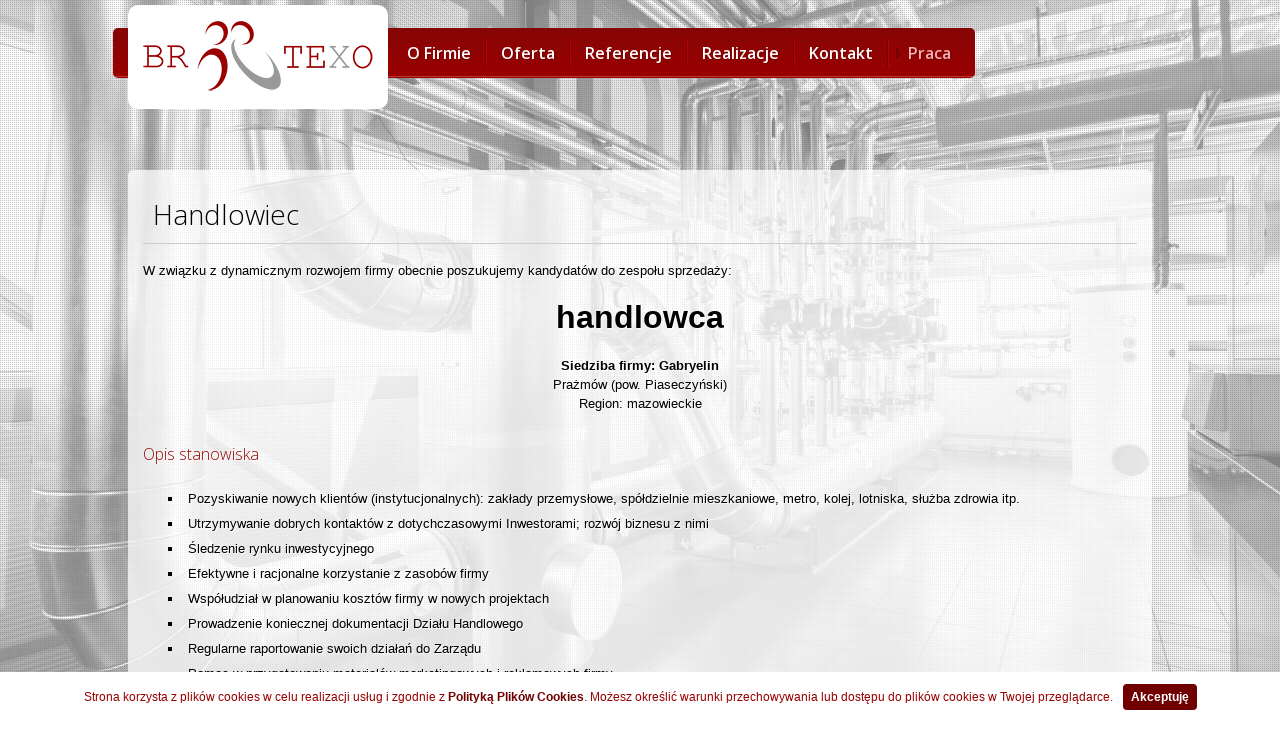

--- FILE ---
content_type: text/html; charset=utf-8
request_url: https://brtexo.pl/praca/handlowiec.html
body_size: 3469
content:
<!DOCTYPE HTML>
<!--[if lt IE 7 ]> <html lang="en" class="ie ie6"> <![endif]--> 
<!--[if IE 7 ]>    <html lang="en" class="ie ie7"> <![endif]--> 
<!--[if IE 8 ]>    <html lang="en" class="ie ie8"> <![endif]--> 
<!--[if IE 9 ]>    <html lang="en" class="ie ie9"> <![endif]--> 
<!--[if !IE]><!--> <html lang="en"> <!--<![endif]-->
<head>
<meta charset="utf-8">
<title>BRTEXO - Handlowiec</title>
<base href="https://www.brtexo.pl/" />
<meta http-equiv="X-UA-Compatible" content="chrome=1">
<link type="text/css" rel="stylesheet" href="https://fonts.googleapis.com/css?family=Open+Sans:300,600&subset=latin,latin-ext">
<link rel="stylesheet" type="text/css" href="https://brtexo.pl/tmp/cache/stylesheet_combined_50f2ea252531d727743c6cb5dfd4f659.css" />

<script type="text/javascript" src="https://www.brtexo.pl/uploads/images/sd_cookies_br.js"></script>
<script src="https://code.jquery.com/jquery-1.7.2.min.js" type="text/javascript"></script>
<script src="js/jquery.scrollTo.js" type="text/javascript" charset="utf-8"></script>
<script src="js/jquery.localscroll.js" type="text/javascript" charset="utf-8"></script>
<script src="js/jquery.vegas.js" type="text/javascript"></script>

 	<script type="text/javascript">// <![CDATA[
$( function() {
	$.vegas( 'slideshow', {
		delay: 8000,
		backgrounds: [
			{ src: 'sayz_tpl/2.jpg', fade: 1000 },
			{ src: 'sayz_tpl/3.jpg', fade: 1000 },
			{ src: 'sayz_tpl/2.jpg', fade: 1000 },
			{ src: 'sayz_tpl/3.jpg', fade: 1000 }
		]
	} )( 'overlay', {
    src:'overlays/02a.png'
    } );
	
	}
);
// ]]></script>




	
</head><body>

<script>
  (function(i,s,o,g,r,a,m){i['GoogleAnalyticsObject']=r;i[r]=i[r]||function(){
  (i[r].q=i[r].q||[]).push(arguments)},i[r].l=1*new Date();a=s.createElement(o),
  m=s.getElementsByTagName(o)[0];a.async=1;a.src=g;m.parentNode.insertBefore(a,m)
  })(window,document,'script','https://www.google-analytics.com/analytics.js','ga');

  ga('create', 'UA-77067310-1', 'auto');
  ga('send', 'pageview');

</script>

<a id="top" href="#"> </a>

<script type="text/javascript">
  $(document).ready(function() {
    $.localScroll();
  });
</script>
<div class="head fade">
<div class="header_cont">

<div id="nav" class="radius">
 	 


<ul class="menu">

<li class="menu_57"><a class="menu_57" target="" href="https://brtexo.pl/">O Firmie</a>


</li>

<li class="parent"><a  target="" class="parent" href="https://brtexo.pl/oferta.html">Oferta</a>


<ul class="menu_60">

<li class="menu_60"><a class="menu_60" target="" href="https://brtexo.pl/oferta/projektujemy.html">Projektujemy</a>


</li>

<li class="menu_61"><a class="menu_61" target="" href="https://brtexo.pl/oferta/budujemy.html">Budujemy</a>


</li>

<li class="menu_62"><a class="menu_62" target="" href="https://brtexo.pl/oferta/serwisujemy.html">Serwisujemy</a>


</li></ul>
</li>

<li class="parent"><a  target="" class="parent" href="https://brtexo.pl/referencje/referencje-2.html">Referencje</a>


<ul class="menu_84">

<li class="menu_84"><a class="menu_84" target="" href="https://brtexo.pl/referencje/certyfikaty.html">Certyfikaty</a>


</li>

<li class="menu_85"><a class="menu_85" target="" href="https://brtexo.pl/referencje/certyfikaty-autoryzacyjne.html">Certyfikaty Autoryzacyjne</a>


</li>

<li class="menu_86"><a class="menu_86" target="" href="https://brtexo.pl/referencje/referencje-2.html">Referencje</a>


</li></ul>
</li>

<li class="parent"><a  target="" class="parent" href="https://brtexo.pl/realizacje/realizacje-2.html">Realizacje</a>


<ul class="menu_90">

<li class="menu_90"><a class="menu_90" target="" href="https://brtexo.pl/realizacje/galeria-realizacji.html">Galeria realizacji</a>


</li>

<li class="menu_91"><a class="menu_91" target="" href="https://brtexo.pl/realizacje/realizacje-2.html">Realizacje</a>


</li></ul>
</li>

<li class="menu_59"><a class="menu_59" target="" href="https://brtexo.pl/kontakt.html">Kontakt</a>


</li>

                    <li class="menuactive menuparent parent menu_73"><a class="menuactive menuparent parent menu_73"  target="" href="https://brtexo.pl/praca.html">Praca</a>


<ul class="menu_89">

<li class="menu_89"><a class="menu_89" target="" href="https://brtexo.pl/praca/inzynier-budowy.html">Inżynier budowy</a>


</li>

<li class="menu_93"><a class="menu_93" target="" href="https://brtexo.pl/praca/monter-instalacji-hvac.html">Monter instalacji wentylacynych</a>


</li>

<li class="menu_94"><a class="menu_94" target="" href="https://brtexo.pl/praca/asystent-projektanta.html">Asystent Projektanta</a>


</li>

        <li class="menuactive menu_95"><a class="menuactive menu_95"  target="" href="https://brtexo.pl/praca/handlowiec.html">Handlowiec</a>


</li></ul></li>
</ul>


</div>
<a href="" class="logobox"><img src="sayz_tpl/logo.png" class="logo"/></a>
<a class="rzetelnafirma" style="outline: none;" href="https://wizytowka.rzetelnafirma.pl/9S50VSB2" target="_blank"><img class="rzetelnafirma" title="Kliknij i sprawdź status certyfikatu" src="https://aktywnybaner.rzetelnafirma.pl/ActiveBanner/GetActiveBannerImage/1/9S50VSB2" alt="" width="150" height="70" /></a>
</div>
</div>
<div class="kontener start white white_50">
<div class="content">
<div class="textmain radius">
<h1>Handlowiec</h1>
W związku z dynamicznym rozwojem firmy obecnie poszukujemy kandydatów do zespołu sprzedaży:<br /><br /><br />
<p align="center"><font size="6"><b>handlowca</b></font></p><br />
<p align="center"><font size="2"><b>Siedziba firmy: Gabryelin</b><br />
Prażmów (pow. Piaseczyński)<br />
Region: mazowieckie</font></p><br />
<h3>Opis stanowiska</h3>
<p class="description"><ul type="disc">
<li>Pozyskiwanie nowych klientów (instytucjonalnych): zakłady przemysłowe, spółdzielnie mieszkaniowe, metro, kolej, lotniska, służba zdrowia itp.</li>
<li>Utrzymywanie dobrych kontaktów z dotychczasowymi Inwestorami; rozwój biznesu z nimi</li>
<li>Śledzenie rynku inwestycyjnego</li>
<li>Efektywne i racjonalne korzystanie z zasobów firmy</li>
<li>Współudział w planowaniu kosztów firmy w nowych projektach</li>
<li>Prowadzenie koniecznej dokumentacji Działu Handlowego</li>
<li>Regularne raportowanie swoich działań do Zarządu</li>
<li>Pomoc w przygotowaniu materiałów marketingowych i reklamowych firmy</li>
<li>Przestrzeganie ustalonych regulaminów i procedur obowiązujących w firmie</li>
</p></ul>
<h3>Oczekujemy</h3>
<p class="requirements"><ul type="disc">
<li>Odwagi do działań sprzedażowych i zdobywania nowych klientów w segmencie przemysłowym, w zakresie instalacji sanitarnych</li>
<li>Odwagi do brania odpowiedzialności za działania u klienta i wynik procesu sprzedaży</li>
<li>Odwagi do wychodzenia ze swojej strefy komfortu i  zmieniania swoich przekonań oraz nawyków</li>
<li>Odwagi do działań trudnych i skomplikowanych w nowym, wymagającym środowisku</li>
<li>Odwagi do ciężkiej pracy w interesie firmy i nie tracenia z oczu interesu własnego</li>
<li>Odwagi do działań budujących relacje w kierunku roli zaufanego doradcy klienta</li>
<li>Umiejętność pracy w zespole</li>
<li>Prawo jazdy kat. B</li>
<li>Elastyczność i dyspozycyjność</li>
</p></ul></p>
<h3>Oferujemy</h3>
<p class="we_offer"><ul type="disc">
<li>Ciekawą pracę w młodym i dynamicznym zespole, ukierunkowanym na odnoszenie sukcesów</li>
<li>Atrakcyjne warunki zatrudnienia oraz motywacyjny system wynagrodzeń</li>
<li>Możliwość rozwoju zawodowego i podnoszenia kwalifikacji</li>
<li>Samochód służbowy, laptop, telefon</li>
<li>Uczestnictwo w budowie działu sprzedaży. Możliwa ścieżka awansu – kierownik sprzedaży</li>

</p></ul></p>
<p>Osoby zainteresowane prosimy o przesłanie aplikacji na adres 
<script>
var uzytkownik = 'info';
var domena = 'brtexo.pl';
var dodatkowe = '?subject=Wiadomość ze strony&body=Napisz wiadomość%9C:%0A';
var opis = 'e-mail';
document.write('<a hr' + 'ef="mai' + 'lto:' + uzytkownik + '\x40' + domena + dodatkowe + '">');
if (opis) document.write(opis + '<'+'/a>');
else document.write(uzytkownik + '\x40' + domena + '<'+'/a>');
</script></p>
<br />
<p><font size="1"><b>Prosimy o dopisanie klauzuli:</b> Wyrażam zgodę na przetwarzanie moich danych osobowych dla potrzeb niezbędnych do realizacji procesu rekrutacji (zgodnie z ustawą z dnia 10 maja 2018 roku o ochronie danych osobowych (Dz. Ustaw z 2018, poz. 1000) oraz zgodnie z Rozporządzeniem Parlamentu Europejskiego i Rady (UE) 2016/679 z dnia 27 kwietnia 2016 r. w sprawie ochrony osób fizycznych w związku z przetwarzaniem danych osobowych i w sprawie swobodnego przepływu takich danych oraz uchylenia dyrektywy 95/46/WE (RODO)).
</font></p><br />
<p align="right"><font size="1">Data aktualizacji: 03.2019r.</font></p><br />
<!-- Add code here that should appear in the content block of all new pages --></div>

<!-- <div id="rzetelnafirma"><a style="outline: none;" href="https://wizytowka.rzetelnafirma.pl/9S50VSB2" target="_blank"><img style="display: table-cell; border: none;" title="Kliknij i sprawdź status certyfikatu" src="https://aktywnybaner.rzetelnafirma.pl/ActiveBanner/GetActiveBannerImage/1/9S50VSB2" alt="" width="150" height="70" /></a></div> -->

</div>
</div> 

<div id="stopka" class="shadow1">
<div class="footer_cont">
© Copyright: 2012-2026 <a href="http://www.brtexo.pl/">BR TEXO</a>  

  
<ul>

<li><a href="https://brtexo.pl/"><span>O Firmie</span></a>


</li>

<li><a href="https://brtexo.pl/oferta.html"><span>Oferta</span></a>


</li>

<li><a href="https://brtexo.pl/referencje/referencje-2.html"><span>Referencje</span></a>


</li>

<li><a href="https://brtexo.pl/realizacje/realizacje-2.html"><span>Realizacje</span></a>


</li>

<li><a href="https://brtexo.pl/kontakt.html"><span>Kontakt</span></a>


</li>

              <li class="menuactive menuparent"><a class="menuactive menuparent" href="https://brtexo.pl/praca.html"><span>Praca</span></a>


</li>
</ul>
 | Wykonanie strony: <a href="http://www.sayz.pl" target="_blank">sayz.pl</a>
</div>
</div>
</body>
</html>


--- FILE ---
content_type: text/css
request_url: https://brtexo.pl/tmp/cache/stylesheet_combined_50f2ea252531d727743c6cb5dfd4f659.css
body_size: 2684
content:
/* Reset */
.menu,
.menu ul,
.menu li,
.menu a {

	margin: 0;
	padding: 0;
	border: none;
	outline: none;
}

/* Menu */
.menu {	
	height: 40px;
	width: auto;
margin-left: 280px;

	-webkit-border-radius: 5px;
	-moz-border-radius: 5px;
	border-radius: 5px;
}

.menu li {
	position: relative;
	list-style: none;
	float: left;
	display: block;
	height: 40px;
}

/* Links */

.menu li a {
	display: block;
	padding: 0 14px;
	margin: 6px 0;
	line-height: 28px;
	text-decoration: none;
	
	border-left: 1px solid #bc0000;
	border-right: 1px solid #750000;
	font-weight: bold;
	font-size: 16px;
font-family: "Open Sans",sans-serif;
	color: #fff;
	text-shadow: 1px 1px 1px #750000;

	-webkit-transition: color .2s ease-in-out;
	-moz-transition: color .2s ease-in-out;
	-o-transition: color .2s ease-in-out;
	-ms-transition: color .2s ease-in-out;
	transition: color .2s ease-in-out;
}

.menu li:first-child a { border-left: none; }
.menu li:last-child a{ border-right: none; }

.menu li:hover > a { color: #ffdddd;}

/* Sub Menu */

.menu ul {
	position: absolute;
	top: 37px;
	left: 0;
	padding-top: 7px; 

	opacity: 0;
	
	background: transparent url('../../sayz_tpl/submenu_arrow.png') no-repeat top left;

	-webkit-transition: opacity .25s ease .1s;
	-moz-transition: opacity .25s ease .1s;
	-o-transition: opacity .25s ease .1s;
	-ms-transition: opacity .25s ease .1s;
	transition: opacity .25s ease .1s;
}

.menu li:hover > ul { opacity: 1; }

.menu ul li {
	height: 0;
	overflow: hidden;
	padding: 0;

	-webkit-transition: height .25s ease .1s;
	-moz-transition: height .25s ease .1s;
	-o-transition: height .25s ease .1s;
	-ms-transition: height .25s ease .1s;
	transition: height .25s ease .1s;
	border-bottom: 1px solid #f1f1f1;
}

.menu li:hover > ul li {
	height: 36px;
	overflow: visible;
	padding: 0;
}

.menu ul li a {
	font-size: 13px;
	width: 170px;
	padding: 4px 0 4px 10px;
	margin: 0;
	color: #080707;
	text-shadow: none; 
	background: #fff; 
	border: none;

}
.menu ul li a:hover { color: #750000; }
.menu ul li:last-child a { border: none; }

/* Icons */

.menu a.documents { background: url(../img/docs.png) no-repeat 6px center; }
.menu a.messages { background: url(../img/bubble.png) no-repeat 6px center; }
.menu a.signout { background: url(../img/arrow.png) no-repeat 6px center; }
ul.menu li a.menuactive { color: #F7AFAF; background: url(../../sayz_tpl/menu_active.png) no-repeat ; padding-left: 19px;  }
ul.menu li ul li a.menuactive { color: #ff0000; background: #fff; padding-left: 10px;  }
ul.menu_64, ul.menu_76 {display: none !important; }
/* Stylesheet: 2014_menu Modified On 2014-03-25 10:35:14 */
body {font-family: "arial ce", arial, tahoma; font-size: 13px; background: #fff; width: 100%; height: 100%; display: block; position: absolute; margin: 0; padding: 0; min-width: 1000px;  }
a {color: #980203; text-decoration: none; }
.red a {color: #ffffff; text-decoration: none; }
img { border: 0; }

h1 {font-family: "Open Sans",sans-serif; font-size: 28px; font-weight: 400; padding: 10px 0; margin-top: 0;  }
h2 {font-family: "Open Sans",sans-serif; font-size: 24px; font-weight: 400; padding: 10px 0; margin-top: 0; line-height: 140%; }
h3 {font-family: "Open Sans",sans-serif; font-size: 16px; font-weight: 400; padding: 10px 0; margin: 0; line-height: 110%; color: #970101; }

p {line-height: 150%; }

.radius {

	-webkit-border-radius: 5px;
	-moz-border-radius: 5px;
	border-radius: 5px;
}

@keyframes fade {
0% {opacity: 1; margin-top:-100px; }
100% {opacity: 1; margin-top:0px; }
}
.fade2  {-moz-animation: fade 0.6s linear 1; -moz-animation-delay: 0s;}

#nav {left: 0; top: 28px; position: absolute; background: #9A0000 url('../../sayz_tpl/menu_bg.png') bottom left repeat-x; width: auto; padding: 5px 10px 5px 0px;  z-index: 99; }

a.logobox { display: block; background: #fff;  border-bottom: 0px solid #980203; padding: 10px; width: 240px; z-index: 100; position: absolute; 
-webkit-border-radius: 10px;
border-radius: 10px; margin-top: 5px;}

div.kontener {width: 100%; height: auto; min-height: 100%; margin: 0 auto; display: block; overflow: hidden; } 
.white {text-shadow: 1px 1px 1px #fff; }
.white_50 {background:  transparent url('../../sayz_tpl/white_50.png');}
.white_90 {background:  transparent url('../../sayz_tpl/white_90.png');}
.red {background: transparent url('../../sayz_tpl/red_90.png'); text-shadow: 1px 1px 1px #660A0A; color: #fff; }
.head {position: absolute; height: auto; z-index: 10;  width: 100%; display: block; opacity: 1; transition: all 0.2s ease-in-out; }
.header_cont {padding: 0px 15px 10px 15px; width: 100%; max-width: 1024px; margin: 0 auto; position: relative; transition: all 0.2s ease-in-out;}
.header_cont img {transition: all 0.2s ease-in-out; }
.shadow1 { -moz-box-shadow: 0px 0px 4px #888; -webkit-box-shadow: 0px 0px 4px #888; box-shadow: 0px 0px 4px #888; }
.shadow2 { -moz-box-shadow: 0px 0px 4px #fff; -webkit-box-shadow: 0px 0px 4px #fff; box-shadow: 0px 0px 4px #fff; }
.content { width: 100%; max-width: 1024px; margin: 0 auto; font-family: "arial ce", arial, tahoma; font-size: 13px;  }
 
.textmain {background: transparent url('../../sayz_tpl/white_75.png'); padding: 15px; margin-top: 20px; margin-bottom: 20px; border-bottom: 3px solid #fff; overflow: hidden; }
.textmain p {margin: 0; margin-bottom: 8px; }
 
.content ul {list-style: square;}
.content ul li {padding: 5px; }

.start .content {margin-top: 170px;  }
.start .content h1 { padding: 10px; width: auto;  }
.red .content h1 { color: #fff; border-bottom: 1px solid #C14343;   }
.white .content h1 { border-bottom: 1px solid #CFCFCF;  }

.red  h2 { color: #fff; border-bottom: 1px solid #C14343;   }
.white  h2 { border-bottom: 1px solid #CFCFCF;  }

.start .content .text { padding: 10px 20px; background: transparent url('sayz_tpl/white_90.png'); width: auto; margin-left: 20px;   }
.next {padding-top:100px; padding-bottom:100px; overflow: hidden;}
#rzetelnafirma { margin-left: 20px; margin-top: 10px;  }
.a_red {display: block; padding: 10px; background: transparent url('../../sayz_tpl/red_90.png'); width: auto; color: #fff; font-size: 20px; font-family: "Open Sans",sans-serif; text-decoration: none; margin-left: 20px; margin-top: 5px;}
#dzialy {display: block; overflow: hidden; padding-top: 5px;}

.box {display: block; text-align: center;}
.box_normal {width: 33.3%; float: left;}
.box_large {width: 300px; float: left;}

.box a {color: #9A0000; text-decoration: none; text-transform: uppercase; }
.box_normal .img {width: 280px; height: 280px; border: 10px #fff solid; border-radius: 50%; -webkit-border-radius: 50%; transition: all 0.2s ease-in-out; overflow: hidden; display: block; margin: 0 auto; position: relative; }
.box_large .img {width: 300px; height: 300px; border: 10px #fff solid; border-radius: 50%; -webkit-border-radius: 50%; transition: all 0.2s ease-in-out; overflow: hidden; display: block; margin: 0 auto; position: relative; }

.box img {width: 100%;  transition: all 0.2s ease-in-out; z-index: 9; border-radius: 50%; -webkit-border-radius: 50%; }

.box:hover img {
 border-radius: 50%; -webkit-border-radius: 50%; 

z-index: 9; }
.box .blenda {transition: all 0.3s ease-in-out; background: transparent url('../../sayz_tpl/red_90.png'); display: block; width: 280px; height: 280px;  position: absolute; z-index: 10; opacity: 0;  border-radius: 50%; -webkit-border-radius: 50%;}
.box:hover .blenda {opacity: 0.8; }

.box .circleplus { position: absolute; display: block; width: 80px; height: 80px; background: transparent url('../../sayz_tpl/plus.png'); z-index: 11; margin: 280px 0 0 100px; transition: all 0.4s ease-in-out;} 
.box:hover .circleplus{margin: 100px 0 0 100px; }
#dzialy {margin-top: 20px; }
.box h2 {background:  transparent url('../../sayz_tpl/white_90.png'); 	-webkit-border-radius: 5px;	-moz-border-radius: 5px; border-radius: 5px; width: 90%; display: block; margin: 0 auto; }

.scrolltotop {position: fixed; display: block; right: 10px; bottom: 0; padding: 15px; background: #fff; font-family: "Open Sans",sans-serif; text-decoration: none; color: #222;  }
.scrolltooffer {position: fixed; display: block; right: 60px; bottom: 0; padding: 15px; background: #fff; font-family: "Open Sans",sans-serif; text-decoration: none; color: #222;  }

#stopka {height: auto; z-index: 10;  width: 100%; display: block; background: url('../../sayz_tpl/bgAG.png'); opacity: 1;  border-top: 3px solid #fff;}
.footer_cont {padding: 15px 15px 15px 15px; width: 100%; max-width: 1024px; margin: 0 auto; position: relative; }

.realizacjetekst {overflow: hidden; margin-top: 30px;margin-bottom: 30px; padding: 5px;   }
.boxrealizacjetekst {width: 200px; height: 200px; transition: all 0.2s ease-in-out;  display: block; float: left; border-radius: 50%; -webkit-border-radius: 50%; border: 10px #fff solid; overflow: hidden;}
.realizacjetekst:hover .boxrealizacjetekst {border: 10px #e1e1e1 solid;}
.boxrealizacjetekst img {width: 100%; transition: all 0.2s ease-in-out; }
.realizacjetekst:hover img {

}
.realizacjetekstopis {float: left; display: block; width: calc(100% - 240px); margin-left: 20px;}

.ProductDirectoryItem1 {border-bottom: 1px dashed #d8d8d8; transition: all 0.2s ease-in-out;  }
.ProductDirectoryItem1 a {padding: 7px 0; transition: all 0.2s ease-in-out; display: block; color: #555555;}
.ProductDirectoryItem1 a:hover {padding: 7px 10px; background: url('../../sayz_tpl/white_50.png'); }

img.txt1 {float: right; width: 220px; height: auto; margin-left: 20px; padding: 3px; border: 1px dashed #e1e1e1; }
.ProductDirectoryItem {line-height: 130%;}
.ProductDirectoryItem ol li {margin-bottom: 10px; }

#left_container ul, #left_container ul li {margin: 0; padding: 0; list-style: none;
margin-left: 10px; }
#left_container li {border-bottom: 1px dashed #d8d8d8; transition: all 0.2s ease-in-out;  }
#left_container li a {padding: 7px 0; transition: all 0.2s ease-in-out; display: block; color: #555555;}
#left_container li a:hover {padding: 7px 10px; background: url('../../sayz_tpl/white_50.png'); }

a.realizacjebackbtn {display: block; margin-top: 10px; float: right; padding: 10px; background: #980101; color: #ffffff;  text-shadow: 1px 1px 1px #000; }
a.realizacjebackbtn:before {content: "<"; font-family: "Open Sans",sans-serif; border-right: 1px solid #F7AFAF; padding-right: 10px; margin-right: 10px;   }
a.back {display: block; margin-top: 10px;}

#realizacje_info {display: block; margin-top: 10px; line-height: 180%;}
a.rzetelnafirma {right: 10px; top: 19px; position: absolute; display: block; opacity: 0.8; transition: all 0.4s ease-in-out; } 
a.rzetelnafirma:hover {opacity: 1;}
#kontakt {float: left; width: 340px; display: block; overflow: hidden; }
#mapa {float: left; width: 650px; display: block;  overflow: hidden;}

.footer_cont > ul {list-style: none; display: inline; margin: 0; padding: 0;  }
.footer_cont > ul > li {list-style: none; display: inline; }
.footer_cont > ul > li:before {content: " | "; }

.baner_brklima {display: block; border: 1px solid #990000; overflow: hidden; padding: 0; margin-bottom: 10px; width: 100%; max-width: 1022px; height: auto;  }


@media (max-width: 599px) {
body563 {border: 7px solid #ff6600;}
}

/* Stylesheet: 2014_style Modified On 2017-11-14 10:46:31 */
.vegas-loading {
	/* Loading Gif by http://preloaders.net/ */
	-moz-border-radius:10px; -webkit-border-radius:10px; border-radius:10px;
	background:transparent url(../../sayz_tpl/loading.gif) no-repeat center center;
	height:36px;
	left:20px;
	position:fixed;
	bottom:20px;
	width:36px; 
	z-index:0;
}

.vegas-overlay {
	background:transparent url(../../overlays/01.png);
	opacity:0.5;
	z-index:-1;
}

.vegas-background {
	image-rendering: optimizeQuality;
	-ms-interpolation-mode: bicubic;
	z-index:-2;
}
/* Stylesheet: 2014_vegas Modified On 2014-03-24 10:09:26 */
.sayz {}
/* Stylesheet: 2014_style_ipad Modified On 2014-04-07 14:58:18 */


--- FILE ---
content_type: text/plain
request_url: https://www.google-analytics.com/j/collect?v=1&_v=j102&a=1343365203&t=pageview&_s=1&dl=https%3A%2F%2Fbrtexo.pl%2Fpraca%2Fhandlowiec.html&ul=en-us%40posix&dt=BRTEXO%20-%20Handlowiec&sr=1280x720&vp=1280x720&_u=IEBAAEABAAAAACAAI~&jid=1992784591&gjid=2010921121&cid=1009602783.1768882153&tid=UA-77067310-1&_gid=1170596966.1768882153&_r=1&_slc=1&z=1812151265
body_size: -448
content:
2,cG-8XRY8W8T6W

--- FILE ---
content_type: application/javascript
request_url: https://www.brtexo.pl/uploads/images/sd_cookies_br.js
body_size: 853
content:
function WHCreateCookie(name, value, days) {
    var date = new Date();
    date.setTime(date.getTime() + (days*24*60*60*1000));
    var expires = "; expires=" + date.toGMTString();
	document.cookie = name+"="+value+expires+"; path=/";
}
function WHReadCookie(name) {
	var nameEQ = name + "=";
	var ca = document.cookie.split(';');
	for(var i=0; i < ca.length; i++) {
		var c = ca[i];
		while (c.charAt(0) == ' ') c = c.substring(1, c.length);
		if (c.indexOf(nameEQ) == 0) return c.substring(nameEQ.length, c.length);
	}
	return null;
}

window.onload = WHCheckCookies;

function WHCheckCookies() {
    if(WHReadCookie('cookies_accepted') != 'T') {
        var message_container = document.createElement('div');
        message_container.id = 'cookies-message-container';
        var html_code = '<div id="cookies-message" style="padding: 10px 0px; font-size: 12px; line-height: 16px; border-top: 2px solid #ffffff; font-family: Arial CE, arial; text-align: center; position: fixed; bottom: 0px; background-color: #ffffff; color: #980203;  width: 100%; z-index: 999;">Strona korzysta z plików cookies w celu realizacji usług i zgodnie z <a href="http://www.brtexo.pl/cookies.html" target="_blank" style="color: #700000; font-weight: bold;  text-decoration: none; ">Polityką Plików Cookies</a>. Możesz określić warunki przechowywania lub dostępu do plików cookies w Twojej przeglądarce.<a href="javascript:WHCloseCookiesWindow();" id="accept-cookies-checkbox" name="accept-cookies" style="background-color: #700000; padding: 5px 8px; color: #ffffff; font-weight: bold; border-radius: 4px; -moz-border-radius: 4px; -webkit-border-radius: 4px; display: inline-block; margin-left: 10px; text-decoration: none; cursor: pointer;">Akceptuję</a></div>';
        message_container.innerHTML = html_code;
        document.body.appendChild(message_container);
    }
}

function WHCloseCookiesWindow() {
    WHCreateCookie('cookies_accepted', 'T', 365);
    document.getElementById('cookies-message-container').removeChild(document.getElementById('cookies-message'));
}


--- FILE ---
content_type: application/javascript
request_url: https://www.brtexo.pl/js/jquery.vegas.js
body_size: 3466
content:
// ----------------------------------------------------------------------------
// Vegas - jQuery plugin 
// Add awesome fullscreen backgrounds to your webpages.
// v 1.3
// Dual licensed under the MIT and GPL licenses.
// http://vegas.jaysalvat.com/
// ----------------------------------------------------------------------------
// Copyright (C) 2011 Jay Salvat
// http://jaysalvat.com/
// ----------------------------------------------------------------------------
// Permission is hereby granted, free of charge, to any person obtaining a copy
// of this software and associated documentation files ( the "Software" ), to deal
// in the Software without restriction, including without limitation the rights
// to use, copy, modify, merge, publish, distribute, sublicense, and/or sell
// copies of the Software, and to permit persons to whom the Software is
// furnished to do so, subject to the following conditions:
// 
// The above copyright notice and this permission notice shall be included in
// all copies or substantial portions of the Software.
// 
// THE SOFTWARE IS PROVIDED "AS IS", WITHOUT WARRANTY OF ANY KIND, EXPRESS OR
// IMPLIED, INCLUDING BUT NOT LIMITED TO THE WARRANTIES OF MERCHANTABILITY,
// FITNESS FOR A PARTICULAR PURPOSE AND NONINFRINGEMENT. IN NO EVENT SHALL THE
// AUTHORS OR COPYRIGHT HOLDERS BE LIABLE FOR ANY CLAIM, DAMAGES OR OTHER
// LIABILITY, WHETHER IN AN ACTION OF CONTRACT, TORT OR OTHERWISE, ARISING FROM,
// OUT OF OR IN CONNECTION WITH THE SOFTWARE OR THE USE OR OTHER DEALINGS IN
// THE SOFTWARE.
// ----------------------------------------------------------------------------
( function( $ ){
    var $background = $( '<img />' ).addClass( 'vegas-background' ),
        $overlay    = $( '<div />' ).addClass( 'vegas-overlay' ),
        $loading    = $( '<div />' ).addClass( 'vegas-loading' ),
        $current    = $(),
        paused = null,
        backgrounds = [],
        step = 0,
        delay = 10000,
        walk = function() {},
        timer,
        methods = {

        // Init plugin
        init : function( settings ) {
            var options = {
                src: getBackground(),
                align: 'center',
                valign: 'center',
                fade: 0,
                loading: true,
                load: function() {},
                complete: function() {}
            }
            $.extend( options, $.vegas.defaults.background, settings );

            if ( options.loading ) {
                loading();
            }

            var $new = $background.clone();
            $new.css( {
                'position': 'fixed',
                'left': '0px',
                'top': '0px'
            })
            .imagesLoadedForVegas( function() {
                if ( $new == $current ) {
                    return;
                }
                
                $( window ).bind( 'load resize.vegas', function( e ) {
                    resize( $new, options );
                });

                if ( $current.is( 'img' ) ) {

                    $current.stop();

                    $new.hide()
                        .insertAfter( $current )
                        .fadeIn( options.fade, function() {
                            $('.vegas-background')
                                .not(this)
                                    .remove();
                            $( 'body' ).trigger( 'vegascomplete', [ this, step - 1 ] );
                            options.complete.apply( $new, [ step - 1 ] );
                        });
                } else {
                    $new.hide()
                        .prependTo( 'body' )
                        .fadeIn( options.fade, function() {
                            $( 'body' ).trigger( 'vegascomplete', [ this, step - 1 ] );
                            options.complete.apply( this, [ step - 1 ] );    
                        });
                }

                $current = $new;

                resize( $current, options );

                if ( options.loading ) {
                    loaded();
                }

                $( 'body' ).trigger( 'vegasload', [ $current.get(0), step - 1 ] );
                options.load.apply( $current.get(0), [ step - 1 ] );

                if ( step ) {
                    $( 'body' ).trigger( 'vegaswalk', [ $current.get(0), step - 1 ] );
                    options.walk.apply( $current.get(0), [ step - 1 ] );
                }
            })
            .attr( 'src', options.src );

            return $.vegas;
        },

        // Destroy background and/or overlay
        destroy: function( what ) {
            if ( !what || what == 'background') {
                $( '.vegas-background, .vegas-loading' ).remove();
                $( window ).unbind( 'resize.vegas' );
                $current = $();
            }

            if ( what == 'overlay') {
                $( '.vegas-overlay' ).remove();
            }

            return $.vegas;
        },

        // Display the pattern overlay
        overlay: function( settings ) {
            var options = {
                src: null,
                opacity: null
            };
            $.extend( options, $.vegas.defaults.overlay, settings );

            $overlay.remove();

            $overlay
                .css( {
                    'margin': '0',
                    'padding': '0',
                    'position': 'fixed',
                    'left': '0px',
                    'top': '0px',
                    'width': '100%',
                    'height': '100%'
            });

            if ( options.src ) {
                $overlay.css( 'backgroundImage', 'url(' + options.src + ')' );
            }

            if ( options.opacity ) {
                $overlay.css( 'opacity', options.opacity );
            }

            $overlay.prependTo( 'body' );

            return $.vegas;
        },

        // Start/restart slideshow
        slideshow: function( settings, keepPause ) {
            var options = {
                step: step,
                delay: delay,
                preload: false,
                backgrounds: backgrounds,
                walk: walk
            };
            
            $.extend( options, $.vegas.defaults.slideshow, settings );
                        
            if ( options.backgrounds != backgrounds ) {
                if ( !settings.step ) {
                    options.step = 0;
                }

                if ( !settings.walk ) {
                    options.walk = function() {};
                }

                if ( options.preload ) {
                    $.vegas( 'preload', options.backgrounds );
                }
            }

            backgrounds = options.backgrounds;
            delay = options.delay;
            step = options.step;
            walk = options.walk;

            clearInterval( timer );

            if ( !backgrounds.length ) {
                return $.vegas;
            }

            var doSlideshow = function() {
                if ( step < 0 ) {
                    step = backgrounds.length - 1;
                }

                if ( step >= backgrounds.length || !backgrounds[ step - 1 ] ) {
                    step = 0;
                }

                var settings = backgrounds[ step++ ];
                settings.walk = options.walk;

                if ( typeof( settings.fade ) == 'undefined' ) {
                    settings.fade = options.fade;
                }

                if ( settings.fade > options.delay ) {
                    settings.fade = options.delay;
                }

                $.vegas( settings );
            }
            doSlideshow();

            if ( !keepPause ) {
                paused = false;
                
                $( 'body' ).trigger( 'vegasstart', [ $current.get(0), step - 1 ] );
            }

            if ( !paused ) {
                timer = setInterval( doSlideshow, options.delay );
            }

            return $.vegas;
        },

        // Jump to the next background in the current slideshow
        next: function() {
            var from = step;

            if ( step ) {
                $.vegas( 'slideshow', { step: step }, true );

                $( 'body' ).trigger( 'vegasnext', [ $current.get(0), step - 1, from - 1 ] );
            }

            return $.vegas;
        },

        // Jump to the previous background in the current slideshow
        previous: function() {
            var from = step;

            if ( step ) {
                $.vegas( 'slideshow', { step: step - 2 }, true );

                $( 'body' ).trigger( 'vegasprevious', [ $current.get(0), step - 1, from - 1 ] );
            }

            return $.vegas;
        },

        // Jump to a specific background in the current slideshow
        jump: function( s ) {
            var from = step;

            if ( step ) {
                $.vegas( 'slideshow', { step: s }, true );

                $( 'body' ).trigger( 'vegasjump', [ $current.get(0), step - 1, from - 1 ] );
            }

            return $.vegas;
        },

        // Stop slideshow
        stop: function() {
            var from = step;
            step = 0;
            paused = null;
            clearInterval( timer );

            $( 'body' ).trigger( 'vegasstop', [ $current.get(0), from - 1 ] );

            return $.vegas;
        },

        // Pause slideShow
        pause: function() {
            paused = true;
            clearInterval( timer );

            $( 'body' ).trigger( 'vegaspause', [ $current.get(0), step - 1 ] );

            return $.vegas;
        },

        // Get some useful values or objects
        get: function( what ) {
            if ( what == null || what == 'background' ) {
                return $current.get(0);
            }

            if ( what == 'overlay' ) {
                return $overlay.get(0);
            }

            if ( what == 'step' ) {
                return step - 1;
            }

            if ( what == 'paused' ) {
                return paused;
            }
        },
        
        // Preload an array of backgrounds
        preload: function( backgrounds ) {
            var cache = [];
            for( var i in backgrounds ) {
                if ( backgrounds[ i ].src ) {
                    var cacheImage = document.createElement('img');
                    cacheImage.src = backgrounds[ i ].src;
                    cache.push(cacheImage);
                }
            }

            return $.vegas;
        }
    }

    // Resize the background
    function resize( $img, settings ) {
        var options =  {
            align: 'center',
            valign: 'center'
        }
        $.extend( options, settings );

        var ww = $( window ).width(),
            wh = $( window ).height(),
            iw = $img.width(),
            ih = $img.height(),
            rw = wh / ww,
            ri = ih / iw,
            newWidth, newHeight,
            newLeft, newTop,
            properties;

        if ( rw > ri ) {
            newWidth = wh / ri;
            newHeight = wh;
        } else {
            newWidth = ww;
            newHeight = ww * ri;
        }

        properties = {
            'width': newWidth + 'px',
            'height': newHeight + 'px',
            'top': 'auto',
            'bottom': 'auto',
            'left': 'auto',
            'right': 'auto'
        }

        if ( !isNaN( parseInt( options.valign ) ) ) {
            properties[ 'top' ] = ( 0 - ( newHeight - wh ) / 100 * parseInt( options.valign ) ) + 'px';
        } else if ( options.valign == 'top' ) {
            properties[ 'top' ] = 0;
        } else if ( options.valign == 'bottom' ) {
            properties[ 'bottom' ] = 0;
        } else {
            properties[ 'top' ] = ( wh - newHeight ) / 2;
        } 

        if ( !isNaN( parseInt( options.align ) ) ) {
            properties[ 'left' ] = ( 0 - ( newWidth - ww ) / 100 * parseInt( options.align ) ) + 'px';
        } else if ( options.align == 'left' ) {
            properties[ 'left' ] = 0;
        } else if ( options.align == 'right' ) {
            properties[ 'right' ] = 0;
        } else {
            properties[ 'left' ] = ( ww - newWidth ) / 2 ;
        }

        $img.css( properties );
    }

    // Display the loading indicator
    function loading() {
        $loading.prependTo( 'body' ).fadeIn();
    }

    // Hide the loading indicator
    function loaded() {
        $loading.fadeOut( 'fast', function() {
            $( this ).remove();
        });
    }

    // Get the background image from the body
    function getBackground() {
        if ( $( 'body' ).css( 'backgroundImage' ) ) {
            return $( 'body' ).css( 'backgroundImage' ).replace( /url\("?(.*?)"?\)/i, '$1' );
        }
    }

    // The plugin
    $.vegas = function( method ) {
        if ( methods[ method ] ) {
            return methods[ method ].apply( this, Array.prototype.slice.call( arguments, 1 ) );
        } else if ( typeof method === 'object' || !method ) {
            return methods.init.apply( this, arguments );
        } else {
            $.error( 'Method ' +  method + ' does not exist' );
        }
    };

    // Global parameters
    $.vegas.defaults = {
        background: {
            // src:         string
            // align:       string/int
            // valign:      string/int
            // fade:        int
            // loading      bool
            // load:        function
            // complete:    function
        },
        slideshow: {
            // fade:        null
            // step:        int
            // delay:       int
            // backgrounds: array
            // preload:     bool
            // walk:        function
        },
        overlay: {
            // src:         string
            // opacity:     float
        }
    }

    /*!
     * jQuery imagesLoaded plugin v1.0.3
     * http://github.com/desandro/imagesloaded
     *
     * MIT License. by Paul Irish et al.
     */
    $.fn.imagesLoadedForVegas = function( callback ) {
        var $this = this,
            $images = $this.find('img').add( $this.filter('img') ),
            len = $images.length,
            blank = '[data-uri]';

        function triggerCallback() {
            callback.call( $this, $images );
        }

        function imgLoaded() {
            if ( --len <= 0 && this.src !== blank ){
                setTimeout( triggerCallback );
                $images.unbind( 'load error', imgLoaded );
            }
        }

        if ( !len ) {
            setTimeout( triggerCallback, 200 );
            // triggerCallback();
        }

        $images.bind( 'load error',  imgLoaded ).each( function() {
            // cached images don't fire load sometimes, so we reset src.
            if (this.complete || this.complete === undefined){
                var src = this.src;
                // webkit hack from http://groups.google.com/group/jquery-dev/browse_thread/thread/eee6ab7b2da50e1f
                // data uri bypasses webkit log warning (thx doug jones)
                this.src = blank;
                this.src = src;
            }
        });

        return $this;
      };
})( jQuery );